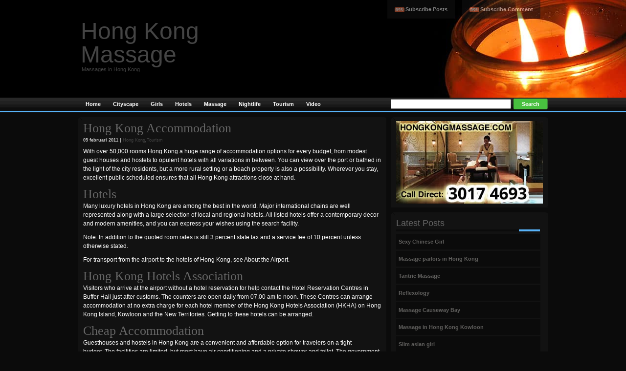

--- FILE ---
content_type: text/html; charset=UTF-8
request_url: https://www.hongkonghotelmassage.com/hong-kong-accommodation/
body_size: 6772
content:
<!DOCTYPE html PUBLIC "-//W3C//DTD XHTML 1.0 Transitional//EN" "http://www.w3.org/TR/xhtml1/DTD/xhtml1-transitional.dtd">
<html xmlns="http://www.w3.org/1999/xhtml" dir="ltr" lang="nl-NL" prefix="og: https://ogp.me/ns#">

<head profile="http://gmpg.org/xfn/11">
<meta http-equiv="Content-Type" content="text/html; charset=UTF-8" />

<title>Hong Kong Massage  &raquo; Blog Archive  Hong Kong Accommodation | Hong Kong Massage</title>
<meta name="keywords" content="hong kong massage" />
<link rel="stylesheet" href="https://www.hongkonghotelmassage.com/wp-content/cache/minify/a9062.css" media="all" />


<link rel="alternate" type="application/rss+xml" title="Hong Kong Massage RSS Feed" href="https://www.hongkonghotelmassage.com/feed/" />
<link rel="pingback" href="https://www.hongkonghotelmassage.com/xmlrpc.php" />
<script src="https://www.hongkonghotelmassage.com/wp-content/cache/minify/da795.js"></script>


		<!-- All in One SEO 4.9.2 - aioseo.com -->
	<meta name="robots" content="max-image-preview:large" />
	<meta name="author" content="admin"/>
	<link rel="canonical" href="https://www.hongkonghotelmassage.com/hong-kong-accommodation/" />
	<meta name="generator" content="All in One SEO (AIOSEO) 4.9.2" />
		<meta property="og:locale" content="nl_NL" />
		<meta property="og:site_name" content="Hong Kong Massage | Massages in Hong Kong" />
		<meta property="og:type" content="article" />
		<meta property="og:title" content="Hong Kong Accommodation | Hong Kong Massage" />
		<meta property="og:url" content="https://www.hongkonghotelmassage.com/hong-kong-accommodation/" />
		<meta property="article:published_time" content="2011-02-04T21:41:11+00:00" />
		<meta property="article:modified_time" content="2012-05-03T13:10:55+00:00" />
		<meta name="twitter:card" content="summary" />
		<meta name="twitter:title" content="Hong Kong Accommodation | Hong Kong Massage" />
		<script type="application/ld+json" class="aioseo-schema">
			{"@context":"https:\/\/schema.org","@graph":[{"@type":"Article","@id":"https:\/\/www.hongkonghotelmassage.com\/hong-kong-accommodation\/#article","name":"Hong Kong Accommodation | Hong Kong Massage","headline":"Hong Kong Accommodation","author":{"@id":"https:\/\/www.hongkonghotelmassage.com\/author\/admin\/#author"},"publisher":{"@id":"https:\/\/www.hongkonghotelmassage.com\/#organization"},"datePublished":"2011-02-05T05:41:11+08:00","dateModified":"2012-05-03T21:10:55+08:00","inLanguage":"nl-NL","mainEntityOfPage":{"@id":"https:\/\/www.hongkonghotelmassage.com\/hong-kong-accommodation\/#webpage"},"isPartOf":{"@id":"https:\/\/www.hongkonghotelmassage.com\/hong-kong-accommodation\/#webpage"},"articleSection":"Hong Kong, Tourism"},{"@type":"BreadcrumbList","@id":"https:\/\/www.hongkonghotelmassage.com\/hong-kong-accommodation\/#breadcrumblist","itemListElement":[{"@type":"ListItem","@id":"https:\/\/www.hongkonghotelmassage.com#listItem","position":1,"name":"Home","item":"https:\/\/www.hongkonghotelmassage.com","nextItem":{"@type":"ListItem","@id":"https:\/\/www.hongkonghotelmassage.com\/category\/hong-kong\/#listItem","name":"Hong Kong"}},{"@type":"ListItem","@id":"https:\/\/www.hongkonghotelmassage.com\/category\/hong-kong\/#listItem","position":2,"name":"Hong Kong","item":"https:\/\/www.hongkonghotelmassage.com\/category\/hong-kong\/","nextItem":{"@type":"ListItem","@id":"https:\/\/www.hongkonghotelmassage.com\/hong-kong-accommodation\/#listItem","name":"Hong Kong Accommodation"},"previousItem":{"@type":"ListItem","@id":"https:\/\/www.hongkonghotelmassage.com#listItem","name":"Home"}},{"@type":"ListItem","@id":"https:\/\/www.hongkonghotelmassage.com\/hong-kong-accommodation\/#listItem","position":3,"name":"Hong Kong Accommodation","previousItem":{"@type":"ListItem","@id":"https:\/\/www.hongkonghotelmassage.com\/category\/hong-kong\/#listItem","name":"Hong Kong"}}]},{"@type":"Organization","@id":"https:\/\/www.hongkonghotelmassage.com\/#organization","name":"Hong Kong Massage","description":"Massages in Hong Kong","url":"https:\/\/www.hongkonghotelmassage.com\/"},{"@type":"Person","@id":"https:\/\/www.hongkonghotelmassage.com\/author\/admin\/#author","url":"https:\/\/www.hongkonghotelmassage.com\/author\/admin\/","name":"admin","image":{"@type":"ImageObject","@id":"https:\/\/www.hongkonghotelmassage.com\/hong-kong-accommodation\/#authorImage","url":"https:\/\/secure.gravatar.com\/avatar\/e4e9a8ace890055f780c6a80df9717ac583d53919303f17a9dbbf7dd4fe69280?s=96&d=mm&r=g","width":96,"height":96,"caption":"admin"}},{"@type":"WebPage","@id":"https:\/\/www.hongkonghotelmassage.com\/hong-kong-accommodation\/#webpage","url":"https:\/\/www.hongkonghotelmassage.com\/hong-kong-accommodation\/","name":"Hong Kong Accommodation | Hong Kong Massage","inLanguage":"nl-NL","isPartOf":{"@id":"https:\/\/www.hongkonghotelmassage.com\/#website"},"breadcrumb":{"@id":"https:\/\/www.hongkonghotelmassage.com\/hong-kong-accommodation\/#breadcrumblist"},"author":{"@id":"https:\/\/www.hongkonghotelmassage.com\/author\/admin\/#author"},"creator":{"@id":"https:\/\/www.hongkonghotelmassage.com\/author\/admin\/#author"},"datePublished":"2011-02-05T05:41:11+08:00","dateModified":"2012-05-03T21:10:55+08:00"},{"@type":"WebSite","@id":"https:\/\/www.hongkonghotelmassage.com\/#website","url":"https:\/\/www.hongkonghotelmassage.com\/","name":"Hong Kong Massage","description":"Massages in Hong Kong","inLanguage":"nl-NL","publisher":{"@id":"https:\/\/www.hongkonghotelmassage.com\/#organization"}}]}
		</script>
		<!-- All in One SEO -->

<link rel="alternate" type="application/rss+xml" title="Hong Kong Massage &raquo; Hong Kong Accommodation reacties feed" href="https://www.hongkonghotelmassage.com/hong-kong-accommodation/feed/" />
<link rel="alternate" title="oEmbed (JSON)" type="application/json+oembed" href="https://www.hongkonghotelmassage.com/wp-json/oembed/1.0/embed?url=https%3A%2F%2Fwww.hongkonghotelmassage.com%2Fhong-kong-accommodation%2F" />
<link rel="alternate" title="oEmbed (XML)" type="text/xml+oembed" href="https://www.hongkonghotelmassage.com/wp-json/oembed/1.0/embed?url=https%3A%2F%2Fwww.hongkonghotelmassage.com%2Fhong-kong-accommodation%2F&#038;format=xml" />
<style id='wp-img-auto-sizes-contain-inline-css' type='text/css'>
img:is([sizes=auto i],[sizes^="auto," i]){contain-intrinsic-size:3000px 1500px}
/*# sourceURL=wp-img-auto-sizes-contain-inline-css */
</style>
<style id='wp-emoji-styles-inline-css' type='text/css'>

	img.wp-smiley, img.emoji {
		display: inline !important;
		border: none !important;
		box-shadow: none !important;
		height: 1em !important;
		width: 1em !important;
		margin: 0 0.07em !important;
		vertical-align: -0.1em !important;
		background: none !important;
		padding: 0 !important;
	}
/*# sourceURL=wp-emoji-styles-inline-css */
</style>
<style id='wp-block-library-inline-css' type='text/css'>
:root{--wp-block-synced-color:#7a00df;--wp-block-synced-color--rgb:122,0,223;--wp-bound-block-color:var(--wp-block-synced-color);--wp-editor-canvas-background:#ddd;--wp-admin-theme-color:#007cba;--wp-admin-theme-color--rgb:0,124,186;--wp-admin-theme-color-darker-10:#006ba1;--wp-admin-theme-color-darker-10--rgb:0,107,160.5;--wp-admin-theme-color-darker-20:#005a87;--wp-admin-theme-color-darker-20--rgb:0,90,135;--wp-admin-border-width-focus:2px}@media (min-resolution:192dpi){:root{--wp-admin-border-width-focus:1.5px}}.wp-element-button{cursor:pointer}:root .has-very-light-gray-background-color{background-color:#eee}:root .has-very-dark-gray-background-color{background-color:#313131}:root .has-very-light-gray-color{color:#eee}:root .has-very-dark-gray-color{color:#313131}:root .has-vivid-green-cyan-to-vivid-cyan-blue-gradient-background{background:linear-gradient(135deg,#00d084,#0693e3)}:root .has-purple-crush-gradient-background{background:linear-gradient(135deg,#34e2e4,#4721fb 50%,#ab1dfe)}:root .has-hazy-dawn-gradient-background{background:linear-gradient(135deg,#faaca8,#dad0ec)}:root .has-subdued-olive-gradient-background{background:linear-gradient(135deg,#fafae1,#67a671)}:root .has-atomic-cream-gradient-background{background:linear-gradient(135deg,#fdd79a,#004a59)}:root .has-nightshade-gradient-background{background:linear-gradient(135deg,#330968,#31cdcf)}:root .has-midnight-gradient-background{background:linear-gradient(135deg,#020381,#2874fc)}:root{--wp--preset--font-size--normal:16px;--wp--preset--font-size--huge:42px}.has-regular-font-size{font-size:1em}.has-larger-font-size{font-size:2.625em}.has-normal-font-size{font-size:var(--wp--preset--font-size--normal)}.has-huge-font-size{font-size:var(--wp--preset--font-size--huge)}.has-text-align-center{text-align:center}.has-text-align-left{text-align:left}.has-text-align-right{text-align:right}.has-fit-text{white-space:nowrap!important}#end-resizable-editor-section{display:none}.aligncenter{clear:both}.items-justified-left{justify-content:flex-start}.items-justified-center{justify-content:center}.items-justified-right{justify-content:flex-end}.items-justified-space-between{justify-content:space-between}.screen-reader-text{border:0;clip-path:inset(50%);height:1px;margin:-1px;overflow:hidden;padding:0;position:absolute;width:1px;word-wrap:normal!important}.screen-reader-text:focus{background-color:#ddd;clip-path:none;color:#444;display:block;font-size:1em;height:auto;left:5px;line-height:normal;padding:15px 23px 14px;text-decoration:none;top:5px;width:auto;z-index:100000}html :where(.has-border-color){border-style:solid}html :where([style*=border-top-color]){border-top-style:solid}html :where([style*=border-right-color]){border-right-style:solid}html :where([style*=border-bottom-color]){border-bottom-style:solid}html :where([style*=border-left-color]){border-left-style:solid}html :where([style*=border-width]){border-style:solid}html :where([style*=border-top-width]){border-top-style:solid}html :where([style*=border-right-width]){border-right-style:solid}html :where([style*=border-bottom-width]){border-bottom-style:solid}html :where([style*=border-left-width]){border-left-style:solid}html :where(img[class*=wp-image-]){height:auto;max-width:100%}:where(figure){margin:0 0 1em}html :where(.is-position-sticky){--wp-admin--admin-bar--position-offset:var(--wp-admin--admin-bar--height,0px)}@media screen and (max-width:600px){html :where(.is-position-sticky){--wp-admin--admin-bar--position-offset:0px}}

/*# sourceURL=wp-block-library-inline-css */
</style>
<style id='classic-theme-styles-inline-css' type='text/css'>
/*! This file is auto-generated */
.wp-block-button__link{color:#fff;background-color:#32373c;border-radius:9999px;box-shadow:none;text-decoration:none;padding:calc(.667em + 2px) calc(1.333em + 2px);font-size:1.125em}.wp-block-file__button{background:#32373c;color:#fff;text-decoration:none}
/*# sourceURL=/wp-includes/css/classic-themes.min.css */
</style>
<link rel="stylesheet" href="https://www.hongkonghotelmassage.com/wp-content/cache/minify/b573e.css" media="all" />







<script src="https://www.hongkonghotelmassage.com/wp-content/cache/minify/af34c.js"></script>

<script type="text/javascript" src="https://ajax.googleapis.com/ajax/libs/prototype/1.7.1.0/prototype.js?ver=1.7.1" id="prototype-js"></script>
<script type="text/javascript" src="https://ajax.googleapis.com/ajax/libs/scriptaculous/1.9.0/scriptaculous.js?ver=1.9.0" id="scriptaculous-root-js"></script>
<script type="text/javascript" src="https://ajax.googleapis.com/ajax/libs/scriptaculous/1.9.0/effects.js?ver=1.9.0" id="scriptaculous-effects-js"></script>
<script src="https://www.hongkonghotelmassage.com/wp-content/cache/minify/5588a.js"></script>




<script type="text/javascript" id="photocrati_ajax-js-extra">
/* <![CDATA[ */
var photocrati_ajax = {"url":"https://www.hongkonghotelmassage.com/index.php?photocrati_ajax=1","rest_url":"https://www.hongkonghotelmassage.com/wp-json/","wp_home_url":"https://www.hongkonghotelmassage.com","wp_site_url":"https://www.hongkonghotelmassage.com","wp_root_url":"https://www.hongkonghotelmassage.com","wp_plugins_url":"https://www.hongkonghotelmassage.com/wp-content/plugins","wp_content_url":"https://www.hongkonghotelmassage.com/wp-content","wp_includes_url":"https://www.hongkonghotelmassage.com/wp-includes/","ngg_param_slug":"nggallery","rest_nonce":"6492add492"};
//# sourceURL=photocrati_ajax-js-extra
/* ]]> */
</script>
<script src="https://www.hongkonghotelmassage.com/wp-content/cache/minify/dbfcc.js"></script>


<script src="https://www.hongkonghotelmassage.com/wp-content/cache/minify/2415e.js" defer></script>


<link rel="https://api.w.org/" href="https://www.hongkonghotelmassage.com/wp-json/" /><link rel="alternate" title="JSON" type="application/json" href="https://www.hongkonghotelmassage.com/wp-json/wp/v2/posts/667" /><link rel="EditURI" type="application/rsd+xml" title="RSD" href="https://www.hongkonghotelmassage.com/xmlrpc.php?rsd" />
<meta name="generator" content="WordPress 6.9" />
<link rel='shortlink' href='https://www.hongkonghotelmassage.com/?p=667' />
</head>
<body >


<div id="top">
  <div class="header">
    <div class="logo">
<h1><a href="https://www.hongkonghotelmassage.com/">Hong Kong Massage</a></h1>
<span>Massages in Hong Kong</span>
  </div>
  
<div class="tools">
<ul>
<li><a href="https://www.hongkonghotelmassage.com/comments/feed/" title="Subscribe Comments" class="rss">Subscribe Comment</a></li>
 <li><a href="https://www.hongkonghotelmassage.com/feed/" title="Subscribe Posts" class="rss">Subscribe Posts</a></li>
 </ul>
 </div>	
	</div>
    </div>
    
<div class="clear"></div>

<div id="navbar">
   <div class="navmenu">
   	<div style="float:left;">
<ul id="nav">
<li ><a href="https://www.hongkonghotelmassage.com/"><strong>Home</strong></a></li>
			<li class="cat-item cat-item-18"><a href="https://www.hongkonghotelmassage.com/category/cityscape/"><strong>Cityscape</strong></a>
</li>
	<li class="cat-item cat-item-11"><a href="https://www.hongkonghotelmassage.com/category/girls/"><strong>Girls</strong></a>
</li>
	<li class="cat-item cat-item-22"><a href="https://www.hongkonghotelmassage.com/category/hotels/"><strong>Hotels</strong></a>
</li>
	<li class="cat-item cat-item-4"><a href="https://www.hongkonghotelmassage.com/category/massage/"><strong>Massage</strong></a>
</li>
	<li class="cat-item cat-item-14"><a href="https://www.hongkonghotelmassage.com/category/nightlife/"><strong>Nightlife</strong></a>
</li>
	<li class="cat-item cat-item-16"><a href="https://www.hongkonghotelmassage.com/category/tourism/"><strong>Tourism</strong></a>
</li>
	<li class="cat-item cat-item-10"><a href="https://www.hongkonghotelmassage.com/category/video/"><strong>Video</strong></a>
</li>
</ul>
  </div>
<div style="float:right; margin:2px 0px  0px 0px; padding:0px;">
<form method="get" action="https://www.hongkonghotelmassage.com/">
<input type="text" value="" name="s" id="s"/><input type="submit"  class="searchsubmit" value="Search" /></form>
 </div> 
    </div>
      </div>
<div class="clear"></div>

	<div id="wrapper">
<div id="side-left" >
	<div id="content">

			<div class="kutu">
	<div class="ust"><span></span></div>
		<div class="post" id="post-667">
			<h2>Hong Kong Accommodation</h2>
<div class="tags"> 05 februari 2011 | <a href="https://www.hongkonghotelmassage.com/category/hong-kong/" rel="category tag">Hong Kong</a>,<a href="https://www.hongkonghotelmassage.com/category/tourism/" rel="category tag">Tourism</a> </div>

			<div class="entry">
				<p>With over 50,000 rooms Hong Kong a huge range of accommodation options for every budget, from modest guest houses and hostels to opulent hotels with all variations in between. You can view over the port or bathed in the light of the city residents, but a more rural setting or a beach property is also a possibility. Wherever you stay, excellent public scheduled ensures that all Hong Kong attractions close at hand.</p>
<p><span id="more-667"></span></p>
<h2>Hotels</h2>
<p>Many luxury hotels in Hong Kong are among the best in the world. Major international chains are well represented along with a large selection of local and regional hotels. All listed hotels offer a contemporary decor and modern amenities, and you can express your wishes using the search facility.</p>
<p>Note: In addition to the quoted room rates is still 3 percent state tax and a service fee of 10 percent unless otherwise stated.</p>
<p>For transport from the airport to the hotels of Hong Kong, see About the Airport.</p>
<h2>Hong Kong Hotels Association</h2>
<p>Visitors who arrive at the airport without a hotel reservation for help contact the Hotel Reservation Centres in Buffer Hall just after customs. The counters are open daily from 07.00 am to noon. These Centres can arrange accommodation at no extra charge for each hotel member of the Hong Kong Hotels Association (HKHA) on Hong Kong Island, Kowloon and the New Territories. Getting to these hotels can be arranged.</p>
<h2>Cheap Accommodation</h2>
<p>Guesthouses and hostels in Hong Kong are a convenient and affordable option for travelers on a tight budget. The facilities are limited, but most have air conditioning and a private shower and toilet. The government maintains a list of approved hotels and guesthouses.</p>
<h2>Quality Tourism Services (QTS) Scheme Visitor Accommodation</h2>
<p>The QTS Scheme makes it easy to find budget accommodation that you can trust.Under the scheme falls under the administration of the Hong Kong Tourism Board, QTS-accredited visitor accommodation is annually subjected to a rigorous assessment to ensure the highest possible standards in service are maintained.</p>
<h2>Hostels</h2>
<p>The youth hostels of the YMCA and YWCA in Hong Kong are more like 3-4 star hotels with similar prices. Young people with a minimum budget can choose from seven hostels run by the Hong Kong Youth Hostels Association. Most of these youth hostels located in the New Territories (including the Outlying Islands) and is fairly remote. Most are however in scenic areas (one located at the top of a mountain) and close to outdoor activities such as hiking trails and a marine park (protected marine area). To connect the city and back is no problem. You can book online. This saves time and you are assured that you have accommodation when you arrive in Hong Kong.</p>

				</div>	

		<br class="clear" />
				</div>

		<div class="alt"><span></span></div></div>
</div>

<!-- Place this tag where you want the +1 button to render -->
<g:plusone size="small" annotation="none"></g:plusone>

<!-- Place this render call where appropriate -->
<script type="text/javascript">
  (function() {
    var po = document.createElement('script'); po.type = 'text/javascript'; po.async = true;
    po.src = 'https://apis.google.com/js/plusone.js';
    var s = document.getElementsByTagName('script')[0]; s.parentNode.insertBefore(po, s);
  })();
</script>
	
		<div class="kutu">
	<div class="ust"><span></span></div>
<!-- You can start editing here. -->
<div class="spacer">
<div id="comments">
 


			<!-- If comments are open, but there are no comments. -->

	 


<h3>Leave a Reply</h3>

<p>You must be <a href="https://www.hongkonghotelmassage.com/wp-login.php?redirect_to=https%3A%2F%2Fwww.hongkonghotelmassage.com%2Fhong-kong-accommodation%2F">logged in</a> to post a comment.</p>

</div>
</div>
	<div class="alt"><span></span></div></div>


	<br>

		</div>
<div id="side-right" class="clearfloat">
	<div id="sidebar">
		




			<div id="text-6" class="kutu">
        <div class="ust"><span></span></div>
        <div class="spacer">			<div class="textwidget"><a href="https://www.hongkongmassage.com" rel="nofollow" target="_blank" alt="Hotel Hong Kong Massage">
<img src="https://www.hongkonghotelmassage.com/wp-content/uploads/2017/05/outcallmassagehongkong.jpg"/></a></div>
		</div><div class="alt"><span></span></div></div>
		<div id="recent-posts-2" class="kutu">
        <div class="ust"><span></span></div>
        <div class="spacer">
		<h2 class="widgettitle">Latest Posts</h2>
		<ul>
											<li>
					<a href="https://www.hongkonghotelmassage.com/sexy-chinese-girl/">Sexy Chinese Girl</a>
									</li>
											<li>
					<a href="https://www.hongkonghotelmassage.com/massage-parlors-in-hong-kong/">Massage parlors in Hong Kong</a>
									</li>
											<li>
					<a href="https://www.hongkonghotelmassage.com/tantric-massage/">Tantric Massage</a>
									</li>
											<li>
					<a href="https://www.hongkonghotelmassage.com/reflexology/">Reflexology</a>
									</li>
											<li>
					<a href="https://www.hongkonghotelmassage.com/massage-causeway-bay/">Massage Causeway Bay</a>
									</li>
											<li>
					<a href="https://www.hongkonghotelmassage.com/massage-in-hong-kong-kowloon/">Massage in Hong Kong Kowloon</a>
									</li>
											<li>
					<a href="https://www.hongkonghotelmassage.com/slim-asian-girl/">Slim asian girl</a>
									</li>
											<li>
					<a href="https://www.hongkonghotelmassage.com/erotic-massage-hong-kong/">Erotic massage Hong Kong</a>
									</li>
											<li>
					<a href="https://www.hongkonghotelmassage.com/hong-kong-massage/">Hong Kong Massage Video</a>
									</li>
											<li>
					<a href="https://www.hongkonghotelmassage.com/hong-kong-timelapse/">Hong Kong Timelapse</a>
									</li>
											<li>
					<a href="https://www.hongkonghotelmassage.com/hong-kong-districts/">Hong Kong Districts</a>
									</li>
											<li>
					<a href="https://www.hongkonghotelmassage.com/hong-kong-escorts/">Hong Kong escorts</a>
									</li>
											<li>
					<a href="https://www.hongkonghotelmassage.com/happy-ending/">Happy Ending</a>
									</li>
											<li>
					<a href="https://www.hongkonghotelmassage.com/the-hong-kong-convention-and-exhibition-centre/">The Hong Kong Convention and Exhibition Centre</a>
									</li>
											<li>
					<a href="https://www.hongkonghotelmassage.com/tsim-sha-tsui-massage/">Tsim Sha Tsui Massage</a>
									</li>
											<li>
					<a href="https://www.hongkonghotelmassage.com/hong-kong-subway/">Hong Kong Subway</a>
									</li>
											<li>
					<a href="https://www.hongkonghotelmassage.com/hong-kong-girl/">Hong Kong Girl</a>
									</li>
											<li>
					<a href="https://www.hongkonghotelmassage.com/hot-stone-massage/">Hot stone massage</a>
									</li>
											<li>
					<a href="https://www.hongkonghotelmassage.com/slim-hong-kong-girl/">Slim Hong Kong Girl</a>
									</li>
											<li>
					<a href="https://www.hongkonghotelmassage.com/sweet-hong-kong-girl/">Sweet Hong Kong Girl</a>
									</li>
					</ul>

		</div><div class="alt"><span></span></div></div><div id="categories-3" class="kutu">
        <div class="ust"><span></span></div>
        <div class="spacer"><h2 class="widgettitle">Categories</h2>
			<ul>
					<li class="cat-item cat-item-17"><a href="https://www.hongkonghotelmassage.com/category/asian/">Asian</a>
</li>
	<li class="cat-item cat-item-20"><a href="https://www.hongkonghotelmassage.com/category/business/">Business</a>
</li>
	<li class="cat-item cat-item-9"><a href="https://www.hongkonghotelmassage.com/category/china/">China</a>
</li>
	<li class="cat-item cat-item-18"><a href="https://www.hongkonghotelmassage.com/category/cityscape/">Cityscape</a>
</li>
	<li class="cat-item cat-item-19"><a href="https://www.hongkonghotelmassage.com/category/culture/">Culture</a>
</li>
	<li class="cat-item cat-item-11"><a href="https://www.hongkonghotelmassage.com/category/girls/">Girls</a>
</li>
	<li class="cat-item cat-item-5"><a href="https://www.hongkonghotelmassage.com/category/head/">Head</a>
</li>
	<li class="cat-item cat-item-13"><a href="https://www.hongkonghotelmassage.com/category/hong-kong/">Hong Kong</a>
</li>
	<li class="cat-item cat-item-22"><a href="https://www.hongkonghotelmassage.com/category/hotels/">Hotels</a>
</li>
	<li class="cat-item cat-item-7"><a href="https://www.hongkonghotelmassage.com/category/japanese/">Japanese</a>
</li>
	<li class="cat-item cat-item-4"><a href="https://www.hongkonghotelmassage.com/category/massage/">Massage</a>
</li>
	<li class="cat-item cat-item-14"><a href="https://www.hongkonghotelmassage.com/category/nightlife/">Nightlife</a>
</li>
	<li class="cat-item cat-item-12"><a href="https://www.hongkonghotelmassage.com/category/pictures/">pictures</a>
</li>
	<li class="cat-item cat-item-3"><a href="https://www.hongkonghotelmassage.com/category/reflexology/">Reflexology</a>
</li>
	<li class="cat-item cat-item-21"><a href="https://www.hongkonghotelmassage.com/category/sauna/">sauna</a>
</li>
	<li class="cat-item cat-item-6"><a href="https://www.hongkonghotelmassage.com/category/shiatsu/">Shiatsu</a>
</li>
	<li class="cat-item cat-item-15"><a href="https://www.hongkonghotelmassage.com/category/sightseeing/">Sightseeing</a>
</li>
	<li class="cat-item cat-item-16"><a href="https://www.hongkonghotelmassage.com/category/tourism/">Tourism</a>
</li>
	<li class="cat-item cat-item-10"><a href="https://www.hongkonghotelmassage.com/category/video/">Video</a>
</li>
			</ul>

			</div><div class="alt"><span></span></div></div>[Not a valid template]<div id="text-7" class="kutu">
        <div class="ust"><span></span></div>
        <div class="spacer">			<div class="textwidget"><p><a href="https://plus.google.com/118349956707715052631" rel="author">G+</a></p>
</div>
		</div><div class="alt"><span></span></div></div>	
	</div>
	
</div>

<script defer src="https://static.cloudflareinsights.com/beacon.min.js/vcd15cbe7772f49c399c6a5babf22c1241717689176015" integrity="sha512-ZpsOmlRQV6y907TI0dKBHq9Md29nnaEIPlkf84rnaERnq6zvWvPUqr2ft8M1aS28oN72PdrCzSjY4U6VaAw1EQ==" data-cf-beacon='{"version":"2024.11.0","token":"e272883c13154034bbe846db0fee95b2","r":1,"server_timing":{"name":{"cfCacheStatus":true,"cfEdge":true,"cfExtPri":true,"cfL4":true,"cfOrigin":true,"cfSpeedBrain":true},"location_startswith":null}}' crossorigin="anonymous"></script>
</body>
</html>
<!--
Performance optimized by W3 Total Cache. Learn more: https://www.boldgrid.com/w3-total-cache/?utm_source=w3tc&utm_medium=footer_comment&utm_campaign=free_plugin

Paginacaching met Disk: Enhanced 
Verkleind met Disk

Served from: www.hongkonghotelmassage.com @ 2026-01-02 01:07:37 by W3 Total Cache
-->

--- FILE ---
content_type: text/html; charset=utf-8
request_url: https://accounts.google.com/o/oauth2/postmessageRelay?parent=https%3A%2F%2Fwww.hongkonghotelmassage.com&jsh=m%3B%2F_%2Fscs%2Fabc-static%2F_%2Fjs%2Fk%3Dgapi.lb.en.2kN9-TZiXrM.O%2Fd%3D1%2Frs%3DAHpOoo_B4hu0FeWRuWHfxnZ3V0WubwN7Qw%2Fm%3D__features__
body_size: 160
content:
<!DOCTYPE html><html><head><title></title><meta http-equiv="content-type" content="text/html; charset=utf-8"><meta http-equiv="X-UA-Compatible" content="IE=edge"><meta name="viewport" content="width=device-width, initial-scale=1, minimum-scale=1, maximum-scale=1, user-scalable=0"><script src='https://ssl.gstatic.com/accounts/o/2580342461-postmessagerelay.js' nonce="_4l221Rxhpi9wmBr_PBZIg"></script></head><body><script type="text/javascript" src="https://apis.google.com/js/rpc:shindig_random.js?onload=init" nonce="_4l221Rxhpi9wmBr_PBZIg"></script></body></html>

--- FILE ---
content_type: text/css
request_url: https://www.hongkonghotelmassage.com/wp-content/cache/minify/a9062.css
body_size: 2784
content:
*{margin:0;padding:0}:focus{outline:0}body{font-size:12px;font-family:Verdana,Arial,'Lucida Grande',Sans-Serif;background:#0b0b0b;color:#fff;padding:0px;min-width:960px}a,a:visited,a:active{color:#58b3f9;text-decoration:none}a:hover{text-decoration:underline}#top{background:#000 url(/wp-content/themes/zindi-ii/images/top-bg.jpg) no-repeat right;width:100%;height:200px}#navbar{background:#fff url(/wp-content/themes/zindi-ii/images/nav-bg.png) repeat-x;width:100%;height:30px}#wrapper{background:#0b0b0b;width:960px;margin:0px
auto;padding:10px
0px 10px 0px;line-height:18px}#side-left{float:left;width:630px}#side-right{float:right;width:320px}#footer{clear:both;width:960px;margin:0
auto;padding:0px}h1,h2,h3,h4,h5,h6{margin:5px
0 5px 0;padding:0;font-family:Georgia,Tahoma,Verdana,Arial,Serif;font-weight:normal;color:#666}code{font:1.1em 'Courier New', Courier, Fixed}acronym,abbr{font-size:0.9em;letter-spacing: .07em}pre{line-height:1.5;margin-bottom:1.5em;margin-top:1.5em;width:600px;overflow:auto}fieldset{border:1px
solid #f1f1f1;padding:10px}blockquote{color:#666;font-style:italic;padding-left:15px;margin:20px;border-left:3px solid #58b3f9}table{border:1px
solid #666}td,th{line-height:1.0em;padding:11px;margin:1px}th{background-color:#0b0b0b}td{border:1px
solid #666}#wp-calendar #prev a, #wp-calendar #next
a{font-size:9pt}#wp-calendar
a{text-decoration:none}#wp-calendar
caption{font:bold 1.0em 'Lucida Grande', Verdana, Arial, Sans-Serif;text-align:center}#wp-calendar
th{font-style:normal;text-transform:capitalize}.alignleft{float:left}.alignright{float:right}.clearfloat:after{display:block;visibility:hidden;clear:both;height:0;content:"."}.clearfloat{display:inline-block}.clearfloat{display:block}.clear{clear:both}#side-left .aligncenter, #side-left
div.aligncenter{display:block;margin-left:auto;margin-right:auto}#side-left
.alignleft{float:left}#side-left
.alignright{float:right}#side-left .wp-caption{border:1px
solid #2d2d2d;text-align:center;background-color:#2d2d2d;padding:5px;margin:10px;-moz-border-radius:5px;-webkit-border-radius:5px;border-radius:5px}#side-left .entry .wp-caption img, #side-left .entry .wp-caption a
img{margin:0;padding:0;border:none}#side-left .wp-caption p.wp-caption-text{font-size:10px;font-weight:bold;line-height:17px;padding:0
4px 5px;margin:0}img.centered{display:block;margin-left:auto;margin-right:auto}img.alignright{padding:4px;margin:0
0 2px 7px;display:inline}img.alignleft{padding:4px;margin:0
7px 2px 0;display:inline}#side-left
.smallattachment{text-align:center;float:left;width:128px;margin:5px
5px 5px 0px}#side-left
p.attachment{text-align:center;margin:5px
0px}#side-left .attachment-thumbnail{border:1px
solid #2d2d2d;width:125px;height:125px;-moz-border-radius:5px;-webkit-border-radius:5px;border-radius:5px}#side-left
.caption{padding-left:10px;text-align:center}.kutu{width:100%;background-color:#121212;margin-bottom:10px}.ust{background:url(/wp-content/themes/zindi-ii/images/ust-sag.gif) no-repeat top right}.ust
span{background:url(/wp-content/themes/zindi-ii/images/ust-sol.gif) no-repeat top right}.alt{background:url(/wp-content/themes/zindi-ii/images/alt-sag.gif) no-repeat bottom right}.alt
span{background:url(/wp-content/themes/zindi-ii/images/alt-sol.gif) no-repeat bottom right}.ust span, .alt span, .ust2 span, .alt2
span{width:8px;height:8px;border:none;display:block !important}.kutu2{width:100%;background-color:#2d2d2d;margin-bottom:10px;color:#fff}.ust2{background:url(/wp-content/themes/zindi-ii/images/ust2-sag.gif) no-repeat top right}.ust2
span{background:url(/wp-content/themes/zindi-ii/images/ust2-sol.gif) no-repeat top right}.alt2{background:url(/wp-content/themes/zindi-ii/images/alt2-sag.gif) no-repeat bottom right}.alt2
span{background:url(/wp-content/themes/zindi-ii/images/alt2-sol.gif) no-repeat bottom right}.kutu .spacer, .kutu2
.spacer{margin:0px;padding:0px
10px 0px 10px}#top
.header{width:960px;margin:0
auto}#top .header
h1{font-size:48px;font-weight:normal;line-height:48px;padding-left:5px;margin:25px
0px 0px 0px}#top .header
a{color:#444}#top .header a:hover{text-decoration:none}#top
.logo{float:left;width:400px;margin-top:15px}#top .logo
span{color:#444;padding-left:7px;font-size:11px}#top
.tools{font-weight:bold;font-size:11px;text-align:right}#top .tools
span{font-size:10px;color:#aaa;font-weight:normal}#top .tools
ul{color:#aaa}#top .tools
li{float:right;display:block;padding:15px;margin-right:15px;background:#121212;line-height:12px;opacity:0.5;-moz-opacity:0.5;-ms-filter:"progid:DXImageTransform.Microsoft.Alpha(Opacity=50)";filter:alpha(opacity=50)}#top .tools li:hover{opacity:1;-moz-opacity:1;-ms-filter:"progid:DXImageTransform.Microsoft.Alpha(Opacity=100)";filter:alpha(opacity=100)}#top .tools
a{color:#fff}.navmenu{width:960px;margin:0
auto;color:#000}#s{padding:1px;line-height:14px;margin-right:5px;width:240px}#s2{padding:1px;line-height:14px;margin-right:5px;width:500px}.searchsubmit{background:url(/wp-content/themes/zindi-ii/images/search-button.gif)  bottom no-repeat;margin:0;line-height:22px;border:none;height:22px;width:70px;font-weight:bold;color:#fff;font-size:11px;cursor:pointer;padding-bottom:1px}#side-left a:hover{text-decoration:underline}#side-left
p{margin:0px
0px 10px 0px;padding:0}#side-left
h2{margin:0px
0px 0px 0px;font:26px Times New Roman, Verdana, Arial;color:#666}#side-left h2 a, #side-left h2 a:visited, #side-left h3 a, #side-left h3 a:visited{color:#58b3f9;font-weight:normal}#side-left h2 a:hover, #side-left h3 a:hover{color:#fff;text-decoration:none}#side-left
h3{font-size:18px;margin:20px
0px 10px 0px;color:#666}#side-left
h2.pagetitle{color:#58b3f9}#side-left
h2.result{color:#fff}#side-left
img{max-width:460px;margin:5px}#content
.tags{font-size:9px;color:#ccc;margin-bottom:5px;font-weight:bold}#content .tags
a{font-size:9px;color:#444;font-weight:normal}#content .tags a:hover{color:#58b3f9;text-decoration:none}#content
.postmetadata{text-align:right;margin-top:15px;color:#ccc;font-size:10px}#content .postmetadata
a{color:#444;font-weight:bold;font-size:10px}#content .postmetadata a:hover{color:#58b3f9;text-decoration:none}#navigation{font-size:10px;padding:0px
0px 15px 0px;line-height:21px;height:20px;width:630px}#side-left .img-nav{padding:10px;width:95%}#navigation
span{color:#aaa}#navigation
a{background:#48c03f url(/wp-content/themes/zindi-ii/images/pagination-left.gif) left center no-repeat;color:#fff;padding:5px
0 5px 6px;line-height:22px;text-decoration:none}#navigation  a
strong{background:url(/wp-content/themes/zindi-ii/images/pagination-right.gif) right center no-repeat;padding:5px
7px 5px 0px;text-decoration:none}#navigation a:hover{background:#2d2d2d url(/wp-content/themes/zindi-ii/images/pagination-hover-left.gif) left center no-repeat;text-decoration:none}#navigation a:hover
strong{background:url(/wp-content/themes/zindi-ii/images/pagination-hover-right.gif) right center no-repeat;text-decoration:none}#content ul, #content ul
ol{line-height:22px;margin:10px
0 0 0}#content ul
li{list-style-type:square;margin-bottom:5px;margin:0px
5px 0 35px}#content ul p, #content ul
select{margin:5px
0 8px}#content ul ul, #content ul
ol{margin:3px
0 0 15px;border:none}#content ul ul li, #content ul ol
li{list-style-type:circle;border:none}#content ol
li{list-style-type:decimal;margin:0
0 5px 45px}#content ol li ul
li{list-style-type:lower-roman}#content ul ul ul, #content ul
ol{margin:0
0 0 10px}#content ul ol
li{list-style:decimal outside}#content ul ul li, #content ul ol
li{margin:3px
0 0;padding:0}.entry
img{border:1px
solid #2d2d2d;text-align:center;padding:5px;margin:5px;-moz-border-radius:5px;-webkit-border-radius:5px;border-radius:5px}a.more{padding-right:10px;line-height:8px;background:url(/wp-content/themes/zindi-ii/images/more.gif) center right no-repeat;padding-bottom:1px}a.rss{line-height:8px;background:url(/wp-content/themes/zindi-ii/images/rss.gif) center left no-repeat;padding-bottom:1px;padding-left:22px;color:#fff}#side-left
p.warning{background:transparent url(/wp-content/themes/zindi-ii/images/warning.gif) left no-repeat;color:#aaa;padding:0
0 0 20px}.post{padding:0px
10px 0px 10px}#sidebar
a{font-weight:bold;font-size:11px;color:#61605E}#sidebar a:hover{color:#58b3f9;text-decoration:none}#sidebar .kutu2
h2{background:none;padding:0px}#sidebar
h2{background:url(/wp-content/themes/zindi-ii/images/h2-bg.gif) no-repeat bottom left;color:#666;font-weight:normal;padding-bottom:8px;font-size:18px}#sidebar ul, #sidebar ul
ol{line-height:22px;color:#aaa}#sidebar ul
li{list-style-type:none;list-style-image:none;margin:0px
5px 0 0px;padding:5px;background-color:#0b0b0b;border-bottom:3px solid #121212;display:block;color:#fff}#sidebar ul li:hover{background-color:#000}#sidebar ul p, #sidebar ul
select{margin:5px
0 8px}#sidebar ul ul, #sidebar ul
ol{margin:3px
0 0 15px;border:none}#sidebar ul ul li, #sidebar ul ol
li{list-style-type:circle;border:none}#sidebar ol
li{list-style-type:lower-roman;margin:0
0 0 20px}#sidebar ol li ul
li{list-style-type:lower-roman}#sidebar ul ul ul, #sidebar ul
ol{margin:0
0 0 10px}ol li, #sidebar ul ol
li{list-style:decimal outside}#sidebar ul ul li, #sidebar ul ol
li{margin:3px
0 0;padding:0}#sidebar ul li
a{background:none;margin:0;padding:0}#tag_cloud
a{font-weight:normal;line-height:26px}span.commmentavatar{float:left;padding-right:5px;padding-top:7px;height:20px;width:20px}#sidebar
li.latestpost{line-height:16px}span.commententrytitle{font-size:0.85em;line-height:8px;color:#fff}#sidebar li.latestpost span, #sidebar li.latestpost span
a{font-size:9px;font-weight:normal}#comments
h3{color:#666;padding:5px
0 5px 0;font-size:18px}#commentform p, form
p{font-family:'Lucida Grande',Verdana,Arial,Sans-Serif}#commentform
input{width:50%;padding:2px;margin:5px
5px 1px 0}#commentform
textarea{width:99%;padding:1px}#commentform
#submit{background:url(/wp-content/themes/zindi-ii/images/comment-button.gif) top no-repeat;margin:0;line-height:20px;border:none;height:26px;width:106px;font-weight:bold;color:#fff;font-size:11px;cursor:pointer;padding-bottom:5px}#commentform
p{margin-bottom:5px}#comments
ul{padding:5px}#comments
li{text-transform:lowercase;margin:10px
0 10px 0;padding:5px
10px 3px;list-style:none}#comments li
.avatar{float:right;border:1px
solid #eee;padding:2px;margin-left:5px;margin-bottom:5px;background:#fff}#comments
cite{font-weight:bold;font-style:normal;font-size:1.1em}#comments cite
a{font-weight:bold;font-style:normal;font-size:1.1em}#comments
p{font-weight:normal;line-height:1.5em;text-transform:lowercase;margin:10px
5px 10px 0}#comments
small.commentmetadata{background:none;font-weight:normal}#commentform
p{font-family:'Lucida Grande',Verdana,Arial,Sans-Serif;margin:5px
0}#comments
.nocomments{text-align:center;margin:0;padding:0}#comments
.commentmetadata{margin:0;display:block}#comments
.darkcolor{background-color:#2d2d2d;-moz-border-radius:5px;-webkit-border-radius:5px;border-radius:5px}#comments
.count{background:none;line-height:30px;float:left;font-size:36px;color:#444;height:37px;margin-right:5px}#comments
blockquote{background:none;border-left:#29b0c4 5px solid;padding-left:15px;color:#aaa;margin:20px
0px 20px 0px}#footer{font-size:10px;color:#AAA}#footer
a{font-weight:bold}#footer .footer-left{float:left;padding-top:10px}#footer .footer-right{float:right;padding:0px;margin:15px
5px 0 0}#footer .footer-right
ul{list-style-type:none;padding:0px
5px 0px 0px;margin:0px
0px 3px 0px}#footer .footer-right ul
li{display:inline;padding:0px;margin:0px}#footer .footer-right a
img{border:none;opacity:0.4;-moz-opacity:0.4;-ms-filter:"progid:DXImageTransform.Microsoft.Alpha(Opacity=30)";filter:alpha(opacity=30)}#footer .footer-right a:hover
img{opacity:1;-moz-opacity:1;-ms-filter:"progid:DXImageTransform.Microsoft.Alpha(Opacity=100)";filter:alpha(opacity=100)}.bottom{border-top:1px solid #444;padding:10px;text-align:center;margin-top:15px}#nav,  #nav
ul{list-style:none;line-height:1}#nav a, #nav a:hover{text-decoration:none;border:none;font-size:11px}#nav
li{display:block;float:left;list-style:none;margin-left:5px}#nav li a,  #nav li a:visited{color:#fff;display:block;font-weight:bold;line-height:7px;padding:10px}#nav li a:active, li.current_page_item	a, #home li.on,  #nav li a:hover{background:#58b3f9;color:#fff;text-decoration:none;padding:10px;display:block}#nav li
ul{position:absolute;left:-999em;height:auto;width:200px;background:#58b3f9}#nav li
li{letter-spacing:0.1em;margin-top:5px;width:200px;padding-bottom:2px;padding:0px;margin:0px}#nav li li a,  #nav li li a:visited{background:none;font-weight:normal;font-size:0.9em;color:#fff;display:block}#nav li li a:hover,  #nav li li a:active{background:none;color:#fff;display:block}#nav li:hover ul,  #nav li li:hover ul,  #nav li li li:hover ul,  #nav li.sfhover ul,  #nav li li.sfhover ul,  #nav li li li.sfhover
ul{left:auto}a.main:hover{background:none}

--- FILE ---
content_type: application/x-javascript
request_url: https://www.hongkonghotelmassage.com/wp-content/cache/minify/af34c.js
body_size: 109
content:
var FastInit={onload:function(){if(FastInit.done){return;}
FastInit.done=true;for(var x=0,al=FastInit.f.length;x<al;x++){FastInit.f[x]();}},addOnLoad:function(){var a=arguments;for(var x=0,al=a.length;x<al;x++){if(typeof a[x]==='function'){FastInit.f.push(a[x]);}}},listen:function(){if(/WebKit|khtml/i.test(navigator.userAgent)){FastInit.timer=setInterval(function(){if(/loaded|complete/.test(document.readyState)){clearInterval(FastInit.timer);delete FastInit.timer;FastInit.onload();}},10);}else if(document.addEventListener){document.addEventListener('DOMContentLoaded',FastInit.onload,false);}else if(!FastInit.iew32){Event.observe(window,'load',FastInit.onload);}},f:[],done:false,timer:null,iew32:false};/*@cc_on @*//*@if (@_win32)
FastInit.iew32 = true;
document.write('<script id="__ie_onload" defer src="' + ((location.protocol == 'https:') ? '//0' : 'javascript:void(0)') + '"><\/script>');
document.getElementById('__ie_onload').onreadystatechange = function(){if (this.readyState == 'complete') { FastInit.onload(); }};
/*@end @*/FastInit.listen();